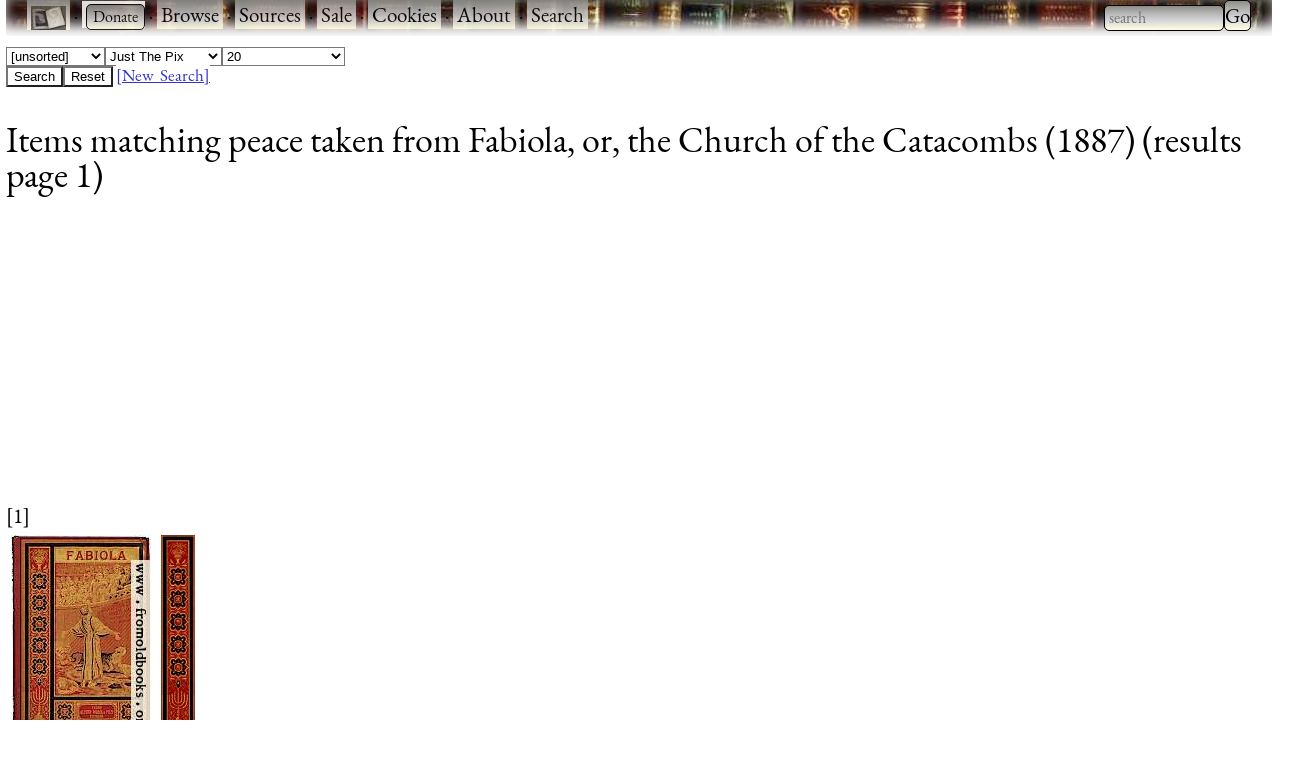

--- FILE ---
content_type: text/html; charset=utf-8
request_url: https://www.fromoldbooks.org/Search/?kw=peace&source=Wiseman-Fabiola
body_size: 9228
content:
<!DOCTYPE html><html lang="en" xml:lang="en" dir="ltr" itemscope="itemscope" itemtype="http://schema.org/SearchResultsPage"><head><meta http-equiv="Content-Type" content="text/html; charset=US-ASCII"><title>Search Results: Items matching peace taken from Fabiola, or, the Church of the Catacombs (1887) (results page 1)</title><meta name="description" content="pictures from old books: search result: Items matching peace taken from Fabiola, or, the Church of the Catacombs (1887) (results page 1)"><meta name="viewport" content="width=device-width, initial-scale=1"><link rel="stylesheet" type="text/css" href="https://www.fromoldbooks.org/css/charcoal.css"><link rel="stylesheet" type="text/css" href="https://www.fromoldbooks.org/css/white.css"><link rel="canonical" href="https://www.fromoldbooks.org/Search/?kw=peace;source=Wiseman-Fabiola" itemprop="url"><style type="text/css">
.fobo-search-responsive { width: 320px; height: 50px; float: left; }
@media(min-width: 500px) { .fobo-search-responsive { width: 160px; height: 600px; } }
@media(min-width: 900px) { .fobo-search-responsive { width: 300px; height: 600px; } }
	{
    font-family: 'pt_sans_narrowbold';
    src: url('/css/fonts/ptsansnarrow-bold-webfont.woff2') format('woff2'),
         url('/css/fonts/ptsansnarrow-bold-webfont.woff') format('woff');
    font-weight: normal;
    font-style: normal;
}

@font-face {
    font-family: 'pt_sans_narrowregular';
    src: url('/css/fonts/ptsansnarrow-regular-webfont.woff2') format('woff2'),
         url('/css/fonts/ptsansnarrow-regular-webfont.woff') format('woff');
    font-weight: normal;
    font-style: normal;
}

	form, option, div.searchform form select, select {
	    font-family: 'PT Sans Narrow', sans-serif;
	    font-style: normal;
	}
	div.searchform form input {
	    font-family: 'PT Sans Narrow', sans-serif;
	}
    </style></head><body class="grid template-thumblist"><div class="userbar" style="padding: 0 1em 5px;height: auto;background: scroll url(/g/banner-bookorama-charcoal.jpg) repeat-x;"><div class="sitebranding"><div class="fobo-links" style="margin: 0; padding: 0; float: left;"><a href="/"><img src="/g/fromoldbooksicon-charcoal-35x24.jpg" width="35" height="24" alt="FOBO" title="FromOldBooks.Org" style="vertical-align: middle"></a><span class="skip" style="display: none;"> &#xB7; <a href="#start">skip</a></span>
	  &#xB7;
	  <form action="https://www.paypal.com/cgi-bin/webscr" method="post" style="display: inline;"><input type="hidden" name="cmd" value="_xclick"><input type="hidden" name="business" value="liam@holoweb.net"><input type="hidden" name="item_name" value="Liam Quin - Pictures - Old Books"><input type="hidden" name="item_number" value="donation"><input type="hidden" name="no_note" value="1"><input type="hidden" name="currency_code" value="USD"><input type="hidden" name="tax" value="0">
	    &nbsp;<input type="submit" name="submit" value="Donate" style="display: inline; "></form>
	  &#xB7; <a href="/Search?wantedorder=date;mode=grid;rpp=200;wf=fp">Browse</a>
	  &#xB7; <a href="/sources.html">Sources</a>
	  &#xB7; <a href="/books-for-sale.html">Sale</a>
	  &#xB7; <a href="/cookies.html">Cookies</a>
	  &#xB7; <a href="https://www.fromoldbooks.org/about.html">About</a>
	  &#xB7; <a href="https://www.fromoldbooks.org/Search/">Search</a></div><!--* /fobo-links *--></div><!--* sitebranding *--><form method="GET" action="/Search" style="float: right;" role="search"><label for="Searchbar" style="display: none;">Search: </label><input name="kw" type="search" style="width: 120px;" value="" placeholder="search" id="Searchbar" class="ac_input awesomplete" role="searchbox"><input type="submit" id="gobutton" value="Go" class="fobo-links"></form></div><!--* userbar *--><div style="margin-left: auto;"><div class="searchform"><form action="https://www.fromoldbooks.org/Search/" method="get" name="searchform"><input type="hidden" name="source" value="Wiseman-Fabiola"><input type="hidden" name="kw" value="peace"><input type="hidden" name="loc" value=""><select name="wantedorder"><option value="unsorted" selected>[unsorted]</option><option value="source">Source</option><option value="location">Location</option><option value="date">Newest First</option><option value="sourcedate">Source Date</option><option value="popular">Most Popular</option></select><select name="mode"><option value="grid" selected>Just The Pix</option><option value="html">Pics and Details</option></select><select name="rpp"><option value="12">[results per page]</option><option value="12">12</option><option value="20" selected>20</option><option value="50">50</option><option value="200">200</option></select><br><input type="submit" name="submit" value="Search"><input type="button" name="reset" value="Reset" onClick=" this.form.source.selectedIndex = -1; this.form.source.selectedIndex = 0; this.form.kw.selectedIndex = -1; this.form.kw.selectedIndex = 0; this.form.kw.selectedIndex = -1; this.form.kw.selectedIndex = 0; this.form.loc.selectedIndex = -1; this.form.loc.selectedIndex = 0; this.form.size.selectedIndex = -1; this.form.size.selectedIndex = 0; this.form.mode.selectedIndex = -1; this.form.mode.selectedIndex = 1; this.form.wantedorder.selectedIndex = -1; this.form.wantedorder.selectedIndex = 0; "> <a href="/Search/">[New &nbsp;Search]</a></form></div><h1>Items matching peace taken from Fabiola, or, the Church of the Catacombs (1887) (results page 1)</h1></div><br clear="all"><script async src="//pagead2.googlesyndication.com/pagead/js/adsbygoogle.js"></script><!-- fobo-search-responsive --><ins class="adsbygoogle" style="display:block" data-ad-client="ca-pub-3500395902832625" data-ad-slot="8012995715" data-ad-format="auto"></ins><script>(adsbygoogle = window.adsbygoogle || []).push({});</script><div class="nextprev" style="width: 95%; clear: both; color: red;"><div class="nextprevious">  [1]  </div></div><div class="rw" style="overflow: hidden;"><div class="resultgroup"><div class="shadow" style="float: left;"><a href="https://www.fromoldbooks.org/Wiseman-Fabiola/pages/000-front-cover/"><img id="000-front-cover-q70-351x500.jpg" title="Front Cover, Fabiola, from Fabiola, or, the Church of the Catacombs, by Wiseman, Nicholas Patrick, Cardinal" src="https://tn.fromoldbooks.org/Wiseman-Fabiola/wm/big/000-front-cover-q67-140x200.jpg" width="140" height="200" alt="Front Cover, Fabiola"></a></div></div><div class="resultgroup"><div class="shadow" style="float: left;"><a href="https://www.fromoldbooks.org/Wiseman-Fabiola/pages/000-front-cover-detail-peace-border/"><img id="000-front-cover-detail-peace-border-q93-85x500.jpg" title="Border of Peace from Front Cover., from Fabiola, or, the Church of the Catacombs, by Wiseman, Nicholas Patrick, Cardinal" src="https://tn.fromoldbooks.org/Wiseman-Fabiola/wm/big/000-front-cover-detail-peace-border-q85-34x200.jpg" width="34" height="200" alt="Border of Peace from Front Cover."></a></div></div></div><div class="nextprev" style="display:block; clear: both"><div class="nextprevious">  [1]  </div></div><div class="places"><p>Places Shown</p><p><a href="https://www.fromoldbooks.org/Search/?loc=Rome">Rome</a>; <a href="https://www.fromoldbooks.org/Search/?loc=Italy">Italy</a></p></div><div class="footer" style="margin-top: 2em; border-top: 1px solid black; clear: both; width: 90%; font-size: 80%; columns: 2; display: grid; grid-template-columns: 1fr 1fr 1fr;"><div class="group"><p><a href="https://www.fromoldbooks.org/donate.html">Donate</a></p><p><a href="mailto:liam@fromoldbooks.org">Contact</a></p><p><a href="https://www.fromoldbooks.org/about.html">About</a></p><p><a href="https://www.fromoldbooks.org/privacy.html">Privacy</a></p></div><div class="group"><p><a href="https://www.delightfulcomputing.com/">Consulting &amp; Services</a></p><p>Image search</p><p><a href="https://www.fromoldbooks.org/books-for-sale.html">Books for Sale</a></p><p><a href="/cookies.html">Cookies</a></p></div><div class="group"><p><a href="https://words.fromoldbooks.org/">Reference Books</a></p></div></div><!--* footer *--><script sync="async" src="/js/awesomplete.min.js"></script><script>
    var woboplete = (1 === 0);
    var woboajax = new XMLHttpRequest();
    var wobopletion = new Awesomplete(document.querySelector("#Searchbar"));
    
    document.querySelector("#Searchbar").addEventListener('input', function() {
        if (!woboplete) {
	    woboajax.open("GET", "/Search/?mode=fragment;what=json-keywords", true);
	    woboajax.onload = function() {
		var j = JSON.parse(woboajax.responseText);
		if (j) {
		    wobopletion.list = j.children,
		    wobopletion.sort = false
		} else {
		    console.log("json parse failed");
		    woboplete = (42 === 42);;
		}
	    };
	    woboajax.send();
	}
    });
    </script><script type="text/javascript">(function(i,s,o,g,r,a,m){i['GoogleAnalyticsObject']=r;i[r]=i[r]||function(){(i[r].q=i[r].q||[]).push(arguments)},i[r].l=1*new Date();a=s.createElement(o),m=s.getElementsByTagName(o)[0];a.async=1;a.src=g;m.parentNode.insertBefore(a,m)})(window,document,'script','//www.google-analytics.com/analytics.js','ga');ga('create', 'UA-6968078-1', 'auto');ga('send', 'pageview');</script><!-- End Google Analytics --></body></html>

--- FILE ---
content_type: text/plain
request_url: https://www.google-analytics.com/j/collect?v=1&_v=j102&a=1153245228&t=pageview&_s=1&dl=https%3A%2F%2Fwww.fromoldbooks.org%2FSearch%2F%3Fkw%3Dpeace%26source%3DWiseman-Fabiola&ul=en-us%40posix&dt=Search%20Results%3A%20Items%20matching%20peace%20taken%20from%20Fabiola%2C%20or%2C%20the%20Church%20of%20the%20Catacombs%20(1887)%20(results%20page%201)&sr=1280x720&vp=1280x720&_u=IEBAAEABAAAAACAAI~&jid=1982403982&gjid=1053203480&cid=803658174.1769149477&tid=UA-6968078-1&_gid=2098498573.1769149477&_r=1&_slc=1&z=491326473
body_size: -451
content:
2,cG-M4XXPJYK4X